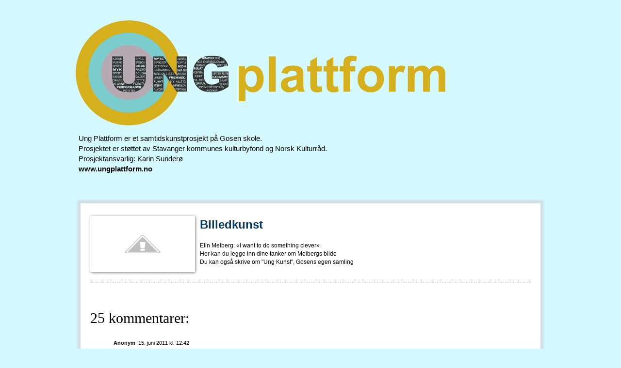

--- FILE ---
content_type: text/html; charset=UTF-8
request_url: https://ungplattform.blogspot.com/2011/05/bildekunst-elin-melberg-i-want-to-do.html
body_size: 14727
content:
<!DOCTYPE html>
<html class='v2' dir='ltr' lang='no'>
<head>
<link href='https://www.blogger.com/static/v1/widgets/335934321-css_bundle_v2.css' rel='stylesheet' type='text/css'/>
<meta content='width=1100' name='viewport'/>
<meta content='text/html; charset=UTF-8' http-equiv='Content-Type'/>
<meta content='blogger' name='generator'/>
<link href='https://ungplattform.blogspot.com/favicon.ico' rel='icon' type='image/x-icon'/>
<link href='http://ungplattform.blogspot.com/2011/05/bildekunst-elin-melberg-i-want-to-do.html' rel='canonical'/>
<link rel="alternate" type="application/atom+xml" title="Ung Plattform 2011 - Atom" href="https://ungplattform.blogspot.com/feeds/posts/default" />
<link rel="alternate" type="application/rss+xml" title="Ung Plattform 2011 - RSS" href="https://ungplattform.blogspot.com/feeds/posts/default?alt=rss" />
<link rel="service.post" type="application/atom+xml" title="Ung Plattform 2011 - Atom" href="https://www.blogger.com/feeds/8488287131647811121/posts/default" />

<link rel="alternate" type="application/atom+xml" title="Ung Plattform 2011 - Atom" href="https://ungplattform.blogspot.com/feeds/6795774505839401862/comments/default" />
<!--Can't find substitution for tag [blog.ieCssRetrofitLinks]-->
<link href='http://3.bp.blogspot.com/-YuU-GPE-A3M/Tfj8gCigO4I/AAAAAAAAAAY/FBtR0M3WM7g/s200/I%2Bwant%2Bto%2Bdo%2Bsomething%2Bclever.jpg' rel='image_src'/>
<meta content='http://ungplattform.blogspot.com/2011/05/bildekunst-elin-melberg-i-want-to-do.html' property='og:url'/>
<meta content='Ung Plattform 2011' property='og:title'/>
<meta content='Billedkunst Elin Melberg: «I want to do something clever» Her kan du legge inn dine tanker om Melbergs bilde Du kan også skrive om &quot;Ung Kuns...' property='og:description'/>
<meta content='//3.bp.blogspot.com/-YuU-GPE-A3M/Tfj8gCigO4I/AAAAAAAAAAY/FBtR0M3WM7g/w1200-h630-p-k-no-nu/I%2Bwant%2Bto%2Bdo%2Bsomething%2Bclever.jpg' property='og:image'/>
<title>Ung Plattform 2011</title>
<style id='page-skin-1' type='text/css'><!--
/*
-----------------------------------------------
Blogger Template Style
Name:     Watermark
Designer: Josh Peterson
URL:      www.noaesthetic.com
----------------------------------------------- */
#navbar-iframe {   display: none !important;}
/* Variable definitions
====================
<Variable name="keycolor" description="Main Color" type="color" default="#F8F8F8"/>
<Group description="Page Text" selector="body">
<Variable name="body.font" description="Font" type="font"
default="normal normal 14px Arial, Tahoma, Helvetica, FreeSans, sans-serif"/>
<Variable name="body.text.color" description="Text Color" type="color" default="#333333"/>
</Group>
<Group description="Backgrounds" selector=".main-inner">
<Variable name="body.background.color" description="Outer Background" type="color" default="#F8F8F8"/>
<Variable name="footer.background.color" description="Footer Background" type="color" default="transparent"/>
</Group>
<Group description="Links" selector=".main-inner">
<Variable name="link.color" description="Link Color" type="color" default="#cc3300"/>
<Variable name="link.visited.color" description="Visited Color" type="color" default="#993322"/>
<Variable name="link.hover.color" description="Hover Color" type="color" default="#ff3300"/>
</Group>
<Group description="Blog Title" selector=".header h1">
<Variable name="header.font" description="Title Font" type="font"
default="normal normal 60px Georgia, Utopia, 'Palatino Linotype', Palatino, serif"/>
<Variable name="header.text.color" description="Title Color" type="color" default="#ffffff" />
</Group>
<Group description="Blog Description" selector=".header .description">
<Variable name="description.text.color" description="Description Color" type="color"
default="#997755" />
</Group>
<Group description="Tabs Text" selector=".tabs-inner .widget li a">
<Variable name="tabs.font" description="Font" type="font"
default="normal normal 20px Georgia, Utopia, 'Palatino Linotype', Palatino, serif"/>
<Variable name="tabs.text.color" description="Text Color" type="color" default="#000000"/>
<Variable name="tabs.selected.text.color" description="Selected Color" type="color" default="#000000"/>
</Group>
<Group description="Tabs Background" selector=".tabs-outer .PageList">
<Variable name="tabs.background.color" description="Background Color" type="color" default="transparent"/>
<Variable name="tabs.separator.color" description="Separator Color" type="color" default="#d4faff"/>
</Group>
<Group description="Date Header" selector="h2.date-header">
<Variable name="date.font" description="Font" type="font"
default="normal normal 16px Arial, Tahoma, Helvetica, FreeSans, sans-serif"/>
<Variable name="date.text.color" description="Text Color" type="color" default="#997755"/>
</Group>
<Group description="Post" selector="h3.post-title, .comments h4">
<Variable name="post.title.font" description="Title Font" type="font"
default="normal normal 30px Georgia, Utopia, 'Palatino Linotype', Palatino, serif"/>
<Variable name="post.background.color" description="Background Color" type="color" default="#FFFFFF"/>
<Variable name="post.border.color" description="Border Color" type="color" default="#ccbb99" />
</Group>
<Group description="Post Footer" selector=".post-footer">
<Variable name="post.footer.text.color" description="Text Color" type="color" default="#997755"/>
</Group>
<Group description="Gadgets" selector="h2">
<Variable name="widget.title.font" description="Title Font" type="font"
default="normal normal 20px Georgia, Utopia, 'Palatino Linotype', Palatino, serif"/>
<Variable name="widget.title.text.color" description="Title Color" type="color" default="#000000"/>
<Variable name="widget.alternate.text.color" description="Alternate Color" type="color" default="#777777"/>
</Group>
<Group description="Footer" selector=".footer-inner">
<Variable name="footer.text.color" description="Text Color" type="color" default="#000000"/>
<Variable name="footer.widget.title.text.color" description="Gadget Title Color" type="color" default="#000000"/>
</Group>
<Group description="Footer Links" selector=".footer-inner">
<Variable name="footer.link.color" description="Link Color" type="color" default="#000000"/>
<Variable name="footer.link.visited.color" description="Visited Color" type="color" default="#000000"/>
<Variable name="footer.link.hover.color" description="Hover Color" type="color" default="#400c00"/>
</Group>
<Variable name="body.background" description="Body Background" type="background"
color="#d4faff" default="$(color) url(http://www.blogblog.com/1kt/watermark/body_background_birds.png) repeat scroll top left"/>
<Variable name="body.background.overlay" description="Overlay Background" type="background" color="#d4faff"
default="transparent url(http://www.blogblog.com/1kt/watermark/body_overlay_birds.png) no-repeat scroll top right"/>
<Variable name="body.background.overlay.height" description="Overlay Background Height" type="length" default="121px"/>
<Variable name="tabs.background.inner" description="Tabs Background Inner" type="url" default="none"/>
<Variable name="tabs.background.outer" description="Tabs Background Outer" type="url" default="none"/>
<Variable name="tabs.border.size" description="Tabs Border Size" type="length" default="0"/>
<Variable name="tabs.shadow.spread" description="Tabs Shadow Spread" type="length" default="0"/>
<Variable name="main.padding.top" description="Main Padding Top" type="length" default="30px"/>
<Variable name="main.cap.height" description="Main Cap Height" type="length" default="0"/>
<Variable name="main.cap.image" description="Main Cap Image" type="url" default="none"/>
<Variable name="main.cap.overlay" description="Main Cap Overlay" type="url" default="none"/>
<Variable name="main.background" description="Main Background" type="background"
default="transparent none no-repeat scroll top left"/>
<Variable name="post.background.url" description="Post Background URL" type="url"
default="url(http://www.blogblog.com/1kt/watermark/post_background_birds.png)"/>
<Variable name="post.border.size" description="Post Border Size" type="length" default="1px"/>
<Variable name="post.border.style" description="Post Border Style" type="string" default="dotted"/>
<Variable name="post.shadow.spread" description="Post Shadow Spread" type="length" default="0"/>
<Variable name="footer.background" description="Footer Background" type="background"
color="transparent" default="$(color) url(http://www.blogblog.com/1kt/watermark/body_background_navigator.png) repeat scroll top left"/>
<Variable name="startSide" description="Side where text starts in blog language" type="automatic" default="left"/>
<Variable name="endSide" description="Side where text ends in blog language" type="automatic" default="right"/>
*/
/* Use this with templates/1ktemplate-*.html */
/* Content
----------------------------------------------- */
body {
font: normal normal 12px Verdana, Geneva, sans-serif;
color: #000000;
background: #d4faff none no-repeat scroll center center;
}
html body .content-outer {
min-width: 0;
max-width: 100%;
width: 100%;
}
.content-outer {
font-size: 92%;
}
a:link {
text-decoration:none;
color: #000000;
}
a:visited {
text-decoration:none;
color: #000000;
}
a:hover {
text-decoration:underline;
color: #400c00;
}
.body-fauxcolumns .cap-top {
margin-top: 30px;
background: #d4faff none no-repeat scroll center center;
height: 400px;
}
.content-inner {
padding: 0;
}
/* Header
----------------------------------------------- */
.header-inner .Header .titlewrapper,
.header-inner .Header .descriptionwrapper {
padding-left: 20px;
padding-right: 20px;
}
.Header h1 {
font: normal normal 60px Georgia, Utopia, 'Palatino Linotype', Palatino, serif;
color: #ffffff;
text-shadow: 2px 2px rgba(0, 0, 0, .1);
}
.Header h1 a {
color: #ffffff;
}
.Header .description {
font-size: 140%;
color: #000000;
}
/* Tabs
----------------------------------------------- */
.tabs-inner .section {
margin: 0 20px;
}
.tabs-inner .PageList, .tabs-inner .LinkList, .tabs-inner .Labels {
margin-left: -11px;
margin-right: -11px;
background-color: transparent;
border-top: 3px solid #ffffff;
border-bottom: 3px solid #ffffff;
-moz-box-shadow: 0 0 10px rgba(0, 0, 0, .3);
-webkit-box-shadow: 0 0 10px rgba(0, 0, 0, .3);
-goog-ms-box-shadow: 0 0 10px rgba(0, 0, 0, .3);
box-shadow: 0 0 10px rgba(0, 0, 0, .3);
}
.tabs-inner .PageList .widget-content,
.tabs-inner .LinkList .widget-content,
.tabs-inner .Labels .widget-content {
margin: -3px -11px;
background: transparent url(//www.blogblog.com/1kt/watermark/tabs_background_right_bubblegum.png)  no-repeat scroll right;
}
.tabs-inner .widget ul {
padding: 2px 25px;
max-height: 34px;
background: transparent url(//www.blogblog.com/1kt/watermark/tabs_background_left_bubblegum.png) no-repeat scroll left;
}
.tabs-inner .widget li {
border: none;
}
.tabs-inner .widget li a {
display: inline-block;
padding: .25em 1em;
font: normal normal 20px Georgia, Utopia, 'Palatino Linotype', Palatino, serif;
color: #cc0033;
border-right: 1px solid transparent;
}
.tabs-inner .widget li:first-child a {
border-left: 1px solid transparent;
}
.tabs-inner .widget li.selected a, .tabs-inner .widget li a:hover {
color: #000000;
}
/* Headings
----------------------------------------------- */
h2 {
font: normal normal 20px Georgia, Utopia, 'Palatino Linotype', Palatino, serif;
color: #000000;
margin: 0 0 .5em;
}
h2.date-header {
font: normal normal 16px Georgia, Utopia, 'Palatino Linotype', Palatino, serif;
color: #000000;
}
/* Main
----------------------------------------------- */
.main-inner .column-center-inner,
.main-inner .column-left-inner,
.main-inner .column-right-inner {
padding: 0 5px;
}
.main-outer {
margin-top: 0;
background: transparent none no-repeat scroll top left;
}
.main-inner {
padding-top: 30px;
}
.main-cap-top {
position: relative;
}
.main-cap-top .cap-right {
position: absolute;
height: 0;
width: 100%;
bottom: 0;
background: transparent none repeat-x scroll bottom center;
}
.main-cap-top .cap-left {
position: absolute;
height: 245px;
width: 280px;
right: 0;
bottom: 0;
background: transparent none no-repeat scroll bottom left;
}
/* Posts
----------------------------------------------- */
.post-outer {
padding: 15px 20px;
margin: 0 0 25px;
background: #FFFFFF none repeat scroll top left;
_background-image: none;
border: solid 6px #d0e0e3;
-moz-box-shadow: 0 0 5px rgba(0, 0, 0, .1);
-webkit-box-shadow: 0 0 5px rgba(0, 0, 0, .1);
-goog-ms-box-shadow: 0 0 5px rgba(0, 0, 0, .1);
box-shadow: 0 0 5px rgba(0, 0, 0, .1);
}
h3.post-title {
font: normal normal 30px Georgia, Utopia, 'Palatino Linotype', Palatino, serif;
margin: 0;
}
.comments h4 {
font: normal normal 30px Georgia, Utopia, 'Palatino Linotype', Palatino, serif;
margin: 1em 0 0;
}
.post-body {
font-size: 105%;
line-height: 1.5;
position: relative;
}
.post-header {
margin: 0 0 1em;
color: #660033;
}
.post-footer {
margin: 10px 0 0;
padding: 10px 0 0;
color: #660033;
border-top: dashed 1px #000000;
}
#blog-pager {
font-size: 140%
}
#comments .comment-author {
padding-top: 1.5em;
border-top: dashed 1px #000000;
background-position: 0 1.5em;
}
#comments .comment-author:first-child {
padding-top: 0;
border-top: none;
}
.avatar-image-container {
margin: .2em 0 0;
}
/* Widgets
----------------------------------------------- */
.widget ul, .widget #ArchiveList ul.flat {
padding: 0;
list-style: none;
}
.widget ul li, .widget #ArchiveList ul.flat li {
padding: .35em 0;
text-indent: 0;
border-top: dashed 1px #000000;
}
.widget ul li:first-child, .widget #ArchiveList ul.flat li:first-child {
border-top: none;
}
.widget .post-body ul {
list-style: disc;
}
.widget .post-body ul li {
border: none;
}
.widget .zippy {
color: #000000;
}
.post-body img, .post-body .tr-caption-container, .Profile img, .Image img,
.BlogList .item-thumbnail img {
padding: 5px;
background: #fff;
-moz-box-shadow: 1px 1px 5px rgba(0, 0, 0, .5);
-webkit-box-shadow: 1px 1px 5px rgba(0, 0, 0, .5);
-goog-ms-box-shadow: 1px 1px 5px rgba(0, 0, 0, .5);
box-shadow: 1px 1px 5px rgba(0, 0, 0, .5);
}
.post-body img, .post-body .tr-caption-container {
padding: 8px;
}
.post-body .tr-caption-container {
color: #333333;
}
.post-body .tr-caption-container img {
padding: 0;
background: transparent;
border: none;
-moz-box-shadow: 0 0 0 rgba(0, 0, 0, .1);
-webkit-box-shadow: 0 0 0 rgba(0, 0, 0, .1);
-goog-ms-box-shadow: 0 0 0 rgba(0, 0, 0, .1);
box-shadow: 0 0 0 rgba(0, 0, 0, .1);
}
/* Footer
----------------------------------------------- */
.footer-outer {
color:#bba578;
background: transparent url(//www.blogblog.com/1kt/watermark/body_background_birds.png) repeat scroll top left;
}
.footer-outer a {
color: #000000;
}
.footer-outer a:visited {
color: #bba578;
}
.footer-outer a:hover {
color: #660033;
}
.footer-outer .widget h2 {
color: #660033;
}
/* Mobile
----------------------------------------------- */
.mobile .mobile-date-outer {
border-bottom: none;
background: #FFFFFF none repeat scroll top left;
_background-image: none;
margin-bottom: 10px;
}
.mobile .body-fauxcolumns .cap-top {
margin: 0;
}
.mobile-link-button {
background-color: #000000;
}
.mobile-link-button a:link, .mobile-link-button a:visited {
color: #FFFFFF;
}

--></style>
<style id='template-skin-1' type='text/css'><!--
body {
min-width: 1000px;
}
.content-outer, .content-fauxcolumn-outer, .region-inner {
min-width: 1000px;
max-width: 1000px;
_width: 1000px;
}
.main-inner .columns {
padding-left: 0px;
padding-right: 0px;
}
.main-inner .fauxcolumn-center-outer {
left: 0px;
right: 0px;
/* IE6 does not respect left and right together */
_width: expression(this.parentNode.offsetWidth -
parseInt("0px") -
parseInt("0px") + 'px');
}
.main-inner .fauxcolumn-left-outer {
width: 0px;
}
.main-inner .fauxcolumn-right-outer {
width: 0px;
}
.main-inner .column-left-outer {
width: 0px;
right: 100%;
margin-left: -0px;
}
.main-inner .column-right-outer {
width: 0px;
margin-right: -0px;
}
#layout {
min-width: 0;
}
#layout .content-outer {
min-width: 0;
width: 800px;
}
#layout .region-inner {
min-width: 0;
width: auto;
}
body#layout div.add_widget {
padding: 8px;
}
body#layout div.add_widget a {
margin-left: 32px;
}
--></style>
<link href='https://www.blogger.com/dyn-css/authorization.css?targetBlogID=8488287131647811121&amp;zx=c7935eda-c5f9-4c96-87c9-2ac962bd7a70' media='none' onload='if(media!=&#39;all&#39;)media=&#39;all&#39;' rel='stylesheet'/><noscript><link href='https://www.blogger.com/dyn-css/authorization.css?targetBlogID=8488287131647811121&amp;zx=c7935eda-c5f9-4c96-87c9-2ac962bd7a70' rel='stylesheet'/></noscript>
<meta name='google-adsense-platform-account' content='ca-host-pub-1556223355139109'/>
<meta name='google-adsense-platform-domain' content='blogspot.com'/>

</head>
<body class='loading'>
<div class='navbar section' id='navbar' name='Navbar'><div class='widget Navbar' data-version='1' id='Navbar1'><script type="text/javascript">
    function setAttributeOnload(object, attribute, val) {
      if(window.addEventListener) {
        window.addEventListener('load',
          function(){ object[attribute] = val; }, false);
      } else {
        window.attachEvent('onload', function(){ object[attribute] = val; });
      }
    }
  </script>
<div id="navbar-iframe-container"></div>
<script type="text/javascript" src="https://apis.google.com/js/platform.js"></script>
<script type="text/javascript">
      gapi.load("gapi.iframes:gapi.iframes.style.bubble", function() {
        if (gapi.iframes && gapi.iframes.getContext) {
          gapi.iframes.getContext().openChild({
              url: 'https://www.blogger.com/navbar/8488287131647811121?po\x3d6795774505839401862\x26origin\x3dhttps://ungplattform.blogspot.com',
              where: document.getElementById("navbar-iframe-container"),
              id: "navbar-iframe"
          });
        }
      });
    </script><script type="text/javascript">
(function() {
var script = document.createElement('script');
script.type = 'text/javascript';
script.src = '//pagead2.googlesyndication.com/pagead/js/google_top_exp.js';
var head = document.getElementsByTagName('head')[0];
if (head) {
head.appendChild(script);
}})();
</script>
</div></div>
<div class='body-fauxcolumns'>
<div class='fauxcolumn-outer body-fauxcolumn-outer'>
<div class='cap-top'>
<div class='cap-left'></div>
<div class='cap-right'></div>
</div>
<div class='fauxborder-left'>
<div class='fauxborder-right'></div>
<div class='fauxcolumn-inner'>
</div>
</div>
<div class='cap-bottom'>
<div class='cap-left'></div>
<div class='cap-right'></div>
</div>
</div>
</div>
<div class='content'>
<div class='content-fauxcolumns'>
<div class='fauxcolumn-outer content-fauxcolumn-outer'>
<div class='cap-top'>
<div class='cap-left'></div>
<div class='cap-right'></div>
</div>
<div class='fauxborder-left'>
<div class='fauxborder-right'></div>
<div class='fauxcolumn-inner'>
</div>
</div>
<div class='cap-bottom'>
<div class='cap-left'></div>
<div class='cap-right'></div>
</div>
</div>
</div>
<div class='content-outer'>
<div class='content-cap-top cap-top'>
<div class='cap-left'></div>
<div class='cap-right'></div>
</div>
<div class='fauxborder-left content-fauxborder-left'>
<div class='fauxborder-right content-fauxborder-right'></div>
<div class='content-inner'>
<header>
<div class='header-outer'>
<div class='header-cap-top cap-top'>
<div class='cap-left'></div>
<div class='cap-right'></div>
</div>
<div class='fauxborder-left header-fauxborder-left'>
<div class='fauxborder-right header-fauxborder-right'></div>
<div class='region-inner header-inner'>
<div class='header section' id='header' name='Overskrift'><div class='widget Header' data-version='1' id='Header1'>
<div id='header-inner'>
<a href='https://ungplattform.blogspot.com/' style='display: block'>
<img alt='Ung Plattform 2011' height='237px; ' id='Header1_headerimg' src='https://blogger.googleusercontent.com/img/b/R29vZ2xl/AVvXsEic699mNlL97fKesyFVQ8jrIkNw6MnxxrhY6Z7wurbOFAtZO3Ejx5EG7Bmm1tr7rrKQnGWaMg_64qtJmu2S0itJbENo3w9IXopzEhkNtY2qzYNoJd_OkaasyiF2e0OW11IB31GOqxHyWfE/s1600/Ung+Plattform+logo2.png' style='display: block' width='800px; '/>
</a>
<div class='descriptionwrapper'>
<p class='description'><span>Ung Plattform er et samtidskunstprosjekt på Gosen skole.<br>
Prosjektet er støttet av Stavanger kommunes kulturbyfond og Norsk Kulturråd.<br>
Prosjektansvarlig: Karin Sunderø<br>
<b>www.ungplattform.no</b></span></p>
</div>
</div>
</div></div>
</div>
</div>
<div class='header-cap-bottom cap-bottom'>
<div class='cap-left'></div>
<div class='cap-right'></div>
</div>
</div>
</header>
<div class='tabs-outer'>
<div class='tabs-cap-top cap-top'>
<div class='cap-left'></div>
<div class='cap-right'></div>
</div>
<div class='fauxborder-left tabs-fauxborder-left'>
<div class='fauxborder-right tabs-fauxborder-right'></div>
<div class='region-inner tabs-inner'>
<div class='tabs no-items section' id='crosscol' name='Krysskolonne'></div>
<div class='tabs no-items section' id='crosscol-overflow' name='Cross-Column 2'></div>
</div>
</div>
<div class='tabs-cap-bottom cap-bottom'>
<div class='cap-left'></div>
<div class='cap-right'></div>
</div>
</div>
<div class='main-outer'>
<div class='main-cap-top cap-top'>
<div class='cap-left'></div>
<div class='cap-right'></div>
</div>
<div class='fauxborder-left main-fauxborder-left'>
<div class='fauxborder-right main-fauxborder-right'></div>
<div class='region-inner main-inner'>
<div class='columns fauxcolumns'>
<div class='fauxcolumn-outer fauxcolumn-center-outer'>
<div class='cap-top'>
<div class='cap-left'></div>
<div class='cap-right'></div>
</div>
<div class='fauxborder-left'>
<div class='fauxborder-right'></div>
<div class='fauxcolumn-inner'>
</div>
</div>
<div class='cap-bottom'>
<div class='cap-left'></div>
<div class='cap-right'></div>
</div>
</div>
<div class='fauxcolumn-outer fauxcolumn-left-outer'>
<div class='cap-top'>
<div class='cap-left'></div>
<div class='cap-right'></div>
</div>
<div class='fauxborder-left'>
<div class='fauxborder-right'></div>
<div class='fauxcolumn-inner'>
</div>
</div>
<div class='cap-bottom'>
<div class='cap-left'></div>
<div class='cap-right'></div>
</div>
</div>
<div class='fauxcolumn-outer fauxcolumn-right-outer'>
<div class='cap-top'>
<div class='cap-left'></div>
<div class='cap-right'></div>
</div>
<div class='fauxborder-left'>
<div class='fauxborder-right'></div>
<div class='fauxcolumn-inner'>
</div>
</div>
<div class='cap-bottom'>
<div class='cap-left'></div>
<div class='cap-right'></div>
</div>
</div>
<!-- corrects IE6 width calculation -->
<div class='columns-inner'>
<div class='column-center-outer'>
<div class='column-center-inner'>
<div class='main section' id='main' name='Hoveddel'><div class='widget Blog' data-version='1' id='Blog1'>
<div class='blog-posts hfeed'>

          <div class="date-outer">
        

          <div class="date-posts">
        
<div class='post-outer'>
<div class='post hentry'>
<a name='6795774505839401862'></a>
<div class='post-header'>
<div class='post-header-line-1'></div>
</div>
<div class='post-body entry-content' id='post-body-6795774505839401862'>
<a href="//3.bp.blogspot.com/-YuU-GPE-A3M/Tfj8gCigO4I/AAAAAAAAAAY/FBtR0M3WM7g/s1600/I%2Bwant%2Bto%2Bdo%2Bsomething%2Bclever.jpg" onblur="try {parent.deselectBloggerImageGracefully();} catch(e) {}"><img alt="" border="0" id="BLOGGER_PHOTO_ID_5618518162512296834" src="//3.bp.blogspot.com/-YuU-GPE-A3M/Tfj8gCigO4I/AAAAAAAAAAY/FBtR0M3WM7g/s200/I%2Bwant%2Bto%2Bdo%2Bsomething%2Bclever.jpg" style="float:left; margin:0 10px 10px 0;cursor:pointer; cursor:hand;width: 200px; height: 100px;"></a><strong><span class="Apple-style-span"   style="font-size:x-large;color:#073763;">Billedkunst</span><br /></strong><br />Elin Melberg: &#171;I want to do something clever&#187;<br />Her kan du legge inn dine tanker om Melbergs bilde<br />Du kan også skrive om "Ung Kunst", Gosens egen samling
<div style='clear: both;'></div>
</div>
<div class='post-footer'>
<div class='post-footer-line post-footer-line-1'><span class='post-comment-link'>
</span>
<span class='post-icons'>
</span>
</div>
<div class='post-footer-line post-footer-line-2'></div>
<div class='post-footer-line post-footer-line-3'></div>
</div>
</div>
<div class='comments' id='comments'>
<a name='comments'></a>
<h4>25 kommentarer:</h4>
<div class='comments-content'>
<script async='async' src='' type='text/javascript'></script>
<script type='text/javascript'>
    (function() {
      var items = null;
      var msgs = null;
      var config = {};

// <![CDATA[
      var cursor = null;
      if (items && items.length > 0) {
        cursor = parseInt(items[items.length - 1].timestamp) + 1;
      }

      var bodyFromEntry = function(entry) {
        var text = (entry &&
                    ((entry.content && entry.content.$t) ||
                     (entry.summary && entry.summary.$t))) ||
            '';
        if (entry && entry.gd$extendedProperty) {
          for (var k in entry.gd$extendedProperty) {
            if (entry.gd$extendedProperty[k].name == 'blogger.contentRemoved') {
              return '<span class="deleted-comment">' + text + '</span>';
            }
          }
        }
        return text;
      }

      var parse = function(data) {
        cursor = null;
        var comments = [];
        if (data && data.feed && data.feed.entry) {
          for (var i = 0, entry; entry = data.feed.entry[i]; i++) {
            var comment = {};
            // comment ID, parsed out of the original id format
            var id = /blog-(\d+).post-(\d+)/.exec(entry.id.$t);
            comment.id = id ? id[2] : null;
            comment.body = bodyFromEntry(entry);
            comment.timestamp = Date.parse(entry.published.$t) + '';
            if (entry.author && entry.author.constructor === Array) {
              var auth = entry.author[0];
              if (auth) {
                comment.author = {
                  name: (auth.name ? auth.name.$t : undefined),
                  profileUrl: (auth.uri ? auth.uri.$t : undefined),
                  avatarUrl: (auth.gd$image ? auth.gd$image.src : undefined)
                };
              }
            }
            if (entry.link) {
              if (entry.link[2]) {
                comment.link = comment.permalink = entry.link[2].href;
              }
              if (entry.link[3]) {
                var pid = /.*comments\/default\/(\d+)\?.*/.exec(entry.link[3].href);
                if (pid && pid[1]) {
                  comment.parentId = pid[1];
                }
              }
            }
            comment.deleteclass = 'item-control blog-admin';
            if (entry.gd$extendedProperty) {
              for (var k in entry.gd$extendedProperty) {
                if (entry.gd$extendedProperty[k].name == 'blogger.itemClass') {
                  comment.deleteclass += ' ' + entry.gd$extendedProperty[k].value;
                } else if (entry.gd$extendedProperty[k].name == 'blogger.displayTime') {
                  comment.displayTime = entry.gd$extendedProperty[k].value;
                }
              }
            }
            comments.push(comment);
          }
        }
        return comments;
      };

      var paginator = function(callback) {
        if (hasMore()) {
          var url = config.feed + '?alt=json&v=2&orderby=published&reverse=false&max-results=50';
          if (cursor) {
            url += '&published-min=' + new Date(cursor).toISOString();
          }
          window.bloggercomments = function(data) {
            var parsed = parse(data);
            cursor = parsed.length < 50 ? null
                : parseInt(parsed[parsed.length - 1].timestamp) + 1
            callback(parsed);
            window.bloggercomments = null;
          }
          url += '&callback=bloggercomments';
          var script = document.createElement('script');
          script.type = 'text/javascript';
          script.src = url;
          document.getElementsByTagName('head')[0].appendChild(script);
        }
      };
      var hasMore = function() {
        return !!cursor;
      };
      var getMeta = function(key, comment) {
        if ('iswriter' == key) {
          var matches = !!comment.author
              && comment.author.name == config.authorName
              && comment.author.profileUrl == config.authorUrl;
          return matches ? 'true' : '';
        } else if ('deletelink' == key) {
          return config.baseUri + '/comment/delete/'
               + config.blogId + '/' + comment.id;
        } else if ('deleteclass' == key) {
          return comment.deleteclass;
        }
        return '';
      };

      var replybox = null;
      var replyUrlParts = null;
      var replyParent = undefined;

      var onReply = function(commentId, domId) {
        if (replybox == null) {
          // lazily cache replybox, and adjust to suit this style:
          replybox = document.getElementById('comment-editor');
          if (replybox != null) {
            replybox.height = '250px';
            replybox.style.display = 'block';
            replyUrlParts = replybox.src.split('#');
          }
        }
        if (replybox && (commentId !== replyParent)) {
          replybox.src = '';
          document.getElementById(domId).insertBefore(replybox, null);
          replybox.src = replyUrlParts[0]
              + (commentId ? '&parentID=' + commentId : '')
              + '#' + replyUrlParts[1];
          replyParent = commentId;
        }
      };

      var hash = (window.location.hash || '#').substring(1);
      var startThread, targetComment;
      if (/^comment-form_/.test(hash)) {
        startThread = hash.substring('comment-form_'.length);
      } else if (/^c[0-9]+$/.test(hash)) {
        targetComment = hash.substring(1);
      }

      // Configure commenting API:
      var configJso = {
        'maxDepth': config.maxThreadDepth
      };
      var provider = {
        'id': config.postId,
        'data': items,
        'loadNext': paginator,
        'hasMore': hasMore,
        'getMeta': getMeta,
        'onReply': onReply,
        'rendered': true,
        'initComment': targetComment,
        'initReplyThread': startThread,
        'config': configJso,
        'messages': msgs
      };

      var render = function() {
        if (window.goog && window.goog.comments) {
          var holder = document.getElementById('comment-holder');
          window.goog.comments.render(holder, provider);
        }
      };

      // render now, or queue to render when library loads:
      if (window.goog && window.goog.comments) {
        render();
      } else {
        window.goog = window.goog || {};
        window.goog.comments = window.goog.comments || {};
        window.goog.comments.loadQueue = window.goog.comments.loadQueue || [];
        window.goog.comments.loadQueue.push(render);
      }
    })();
// ]]>
  </script>
<div id='comment-holder'>
<div class="comment-thread toplevel-thread"><ol id="top-ra"><li class="comment" id="c7330720510411834169"><div class="avatar-image-container"><img src="" alt=""/></div><div class="comment-block"><div class="comment-header"><cite class="user">Anonym</cite><span class="icon user "></span><span class="datetime secondary-text"><a rel="nofollow" href="https://ungplattform.blogspot.com/2011/05/bildekunst-elin-melberg-i-want-to-do.html?showComment=1308134571816#c7330720510411834169">15. juni 2011 kl. 12:42</a></span></div><p class="comment-content">Inntrykket vi fikk av &quot;I want to do something clever&quot; var at teksten var fargerik og hadde sitt eget preg på veggen. Vi analyserte bilde og fant ut at det kan gi inspirasjon til elevene på Gosen ungdomsskole slik at de kan få fram kreative og smarte ideer. <br><br>Mvh Karla, Karen, Maren og Marthe</p><span class="comment-actions secondary-text"><a class="comment-reply" target="_self" data-comment-id="7330720510411834169">Svar</a><span class="item-control blog-admin blog-admin pid-150454820"><a target="_self" href="https://www.blogger.com/comment/delete/8488287131647811121/7330720510411834169">Slett</a></span></span></div><div class="comment-replies"><div id="c7330720510411834169-rt" class="comment-thread inline-thread hidden"><span class="thread-toggle thread-expanded"><span class="thread-arrow"></span><span class="thread-count"><a target="_self">Svar</a></span></span><ol id="c7330720510411834169-ra" class="thread-chrome thread-expanded"><div></div><div id="c7330720510411834169-continue" class="continue"><a class="comment-reply" target="_self" data-comment-id="7330720510411834169">Svar</a></div></ol></div></div><div class="comment-replybox-single" id="c7330720510411834169-ce"></div></li><li class="comment" id="c6196474939664651583"><div class="avatar-image-container"><img src="" alt=""/></div><div class="comment-block"><div class="comment-header"><cite class="user">Anonym</cite><span class="icon user "></span><span class="datetime secondary-text"><a rel="nofollow" href="https://ungplattform.blogspot.com/2011/05/bildekunst-elin-melberg-i-want-to-do.html?showComment=1308134724283#c6196474939664651583">15. juni 2011 kl. 12:45</a></span></div><p class="comment-content">Tro det eller ei! Denne var ganske kul. Det var spesielt perlene som falt i smak hos oss elever. Unikheten var virkelig på topp! Vi kunne se kunsten fra forskjellige vinkler, og fikk derfor forskjellige inntrykk av dette flotte kunstverket.  <br><br>Mvh Tonje, Frida, Monika og Martine</p><span class="comment-actions secondary-text"><a class="comment-reply" target="_self" data-comment-id="6196474939664651583">Svar</a><span class="item-control blog-admin blog-admin pid-150454820"><a target="_self" href="https://www.blogger.com/comment/delete/8488287131647811121/6196474939664651583">Slett</a></span></span></div><div class="comment-replies"><div id="c6196474939664651583-rt" class="comment-thread inline-thread hidden"><span class="thread-toggle thread-expanded"><span class="thread-arrow"></span><span class="thread-count"><a target="_self">Svar</a></span></span><ol id="c6196474939664651583-ra" class="thread-chrome thread-expanded"><div></div><div id="c6196474939664651583-continue" class="continue"><a class="comment-reply" target="_self" data-comment-id="6196474939664651583">Svar</a></div></ol></div></div><div class="comment-replybox-single" id="c6196474939664651583-ce"></div></li><li class="comment" id="c8183611515843167988"><div class="avatar-image-container"><img src="" alt=""/></div><div class="comment-block"><div class="comment-header"><cite class="user">Anonym</cite><span class="icon user "></span><span class="datetime secondary-text"><a rel="nofollow" href="https://ungplattform.blogspot.com/2011/05/bildekunst-elin-melberg-i-want-to-do.html?showComment=1308134967735#c8183611515843167988">15. juni 2011 kl. 12:49</a></span></div><p class="comment-content">Våre tanker om billedkunst er at det var veldig spennende, men litt unødvendig for vi er ikke helt utviklet og er ikke så begeistret for kunst. Bildet &quot;I want to do something clever&quot; var litt stilig fordi det besto av forskjellige fargerike materialler og dette fanget lett oppmerksomheten vår. Noe som var kjekt var at det var mange forskjellige måter å framstille kunsten på.</p><span class="comment-actions secondary-text"><a class="comment-reply" target="_self" data-comment-id="8183611515843167988">Svar</a><span class="item-control blog-admin blog-admin pid-150454820"><a target="_self" href="https://www.blogger.com/comment/delete/8488287131647811121/8183611515843167988">Slett</a></span></span></div><div class="comment-replies"><div id="c8183611515843167988-rt" class="comment-thread inline-thread hidden"><span class="thread-toggle thread-expanded"><span class="thread-arrow"></span><span class="thread-count"><a target="_self">Svar</a></span></span><ol id="c8183611515843167988-ra" class="thread-chrome thread-expanded"><div></div><div id="c8183611515843167988-continue" class="continue"><a class="comment-reply" target="_self" data-comment-id="8183611515843167988">Svar</a></div></ol></div></div><div class="comment-replybox-single" id="c8183611515843167988-ce"></div></li><li class="comment" id="c860467006590551547"><div class="avatar-image-container"><img src="" alt=""/></div><div class="comment-block"><div class="comment-header"><cite class="user">Anonym</cite><span class="icon user "></span><span class="datetime secondary-text"><a rel="nofollow" href="https://ungplattform.blogspot.com/2011/05/bildekunst-elin-melberg-i-want-to-do.html?showComment=1308134990661#c860467006590551547">15. juni 2011 kl. 12:49</a></span></div><p class="comment-content">Billedkunsten var utrolig spennende, men samtidig veldig rart. Det negative med billedkunsten er at</p><span class="comment-actions secondary-text"><a class="comment-reply" target="_self" data-comment-id="860467006590551547">Svar</a><span class="item-control blog-admin blog-admin pid-150454820"><a target="_self" href="https://www.blogger.com/comment/delete/8488287131647811121/860467006590551547">Slett</a></span></span></div><div class="comment-replies"><div id="c860467006590551547-rt" class="comment-thread inline-thread hidden"><span class="thread-toggle thread-expanded"><span class="thread-arrow"></span><span class="thread-count"><a target="_self">Svar</a></span></span><ol id="c860467006590551547-ra" class="thread-chrome thread-expanded"><div></div><div id="c860467006590551547-continue" class="continue"><a class="comment-reply" target="_self" data-comment-id="860467006590551547">Svar</a></div></ol></div></div><div class="comment-replybox-single" id="c860467006590551547-ce"></div></li><li class="comment" id="c6739716333201389960"><div class="avatar-image-container"><img src="" alt=""/></div><div class="comment-block"><div class="comment-header"><cite class="user">Anonym</cite><span class="icon user "></span><span class="datetime secondary-text"><a rel="nofollow" href="https://ungplattform.blogspot.com/2011/05/bildekunst-elin-melberg-i-want-to-do.html?showComment=1308135268737#c6739716333201389960">15. juni 2011 kl. 12:54</a></span></div><p class="comment-content">Vi synes at &quot;I want to do something Clever&quot; er virkelig clever ;}</p><span class="comment-actions secondary-text"><a class="comment-reply" target="_self" data-comment-id="6739716333201389960">Svar</a><span class="item-control blog-admin blog-admin pid-150454820"><a target="_self" href="https://www.blogger.com/comment/delete/8488287131647811121/6739716333201389960">Slett</a></span></span></div><div class="comment-replies"><div id="c6739716333201389960-rt" class="comment-thread inline-thread hidden"><span class="thread-toggle thread-expanded"><span class="thread-arrow"></span><span class="thread-count"><a target="_self">Svar</a></span></span><ol id="c6739716333201389960-ra" class="thread-chrome thread-expanded"><div></div><div id="c6739716333201389960-continue" class="continue"><a class="comment-reply" target="_self" data-comment-id="6739716333201389960">Svar</a></div></ol></div></div><div class="comment-replybox-single" id="c6739716333201389960-ce"></div></li><li class="comment" id="c3985650458000440070"><div class="avatar-image-container"><img src="" alt=""/></div><div class="comment-block"><div class="comment-header"><cite class="user">Anonym</cite><span class="icon user "></span><span class="datetime secondary-text"><a rel="nofollow" href="https://ungplattform.blogspot.com/2011/05/bildekunst-elin-melberg-i-want-to-do.html?showComment=1308135288302#c3985650458000440070">15. juni 2011 kl. 12:54</a></span></div><p class="comment-content">Dette er samtidskunst som passer godt inn på en skole. Den trekker lett oppmerksomheten vår, og det var stilig at bokstavene var laget av perler! Kreativt :)<br><br>Christiane, Håvard og Ragnhild i 10C</p><span class="comment-actions secondary-text"><a class="comment-reply" target="_self" data-comment-id="3985650458000440070">Svar</a><span class="item-control blog-admin blog-admin pid-150454820"><a target="_self" href="https://www.blogger.com/comment/delete/8488287131647811121/3985650458000440070">Slett</a></span></span></div><div class="comment-replies"><div id="c3985650458000440070-rt" class="comment-thread inline-thread hidden"><span class="thread-toggle thread-expanded"><span class="thread-arrow"></span><span class="thread-count"><a target="_self">Svar</a></span></span><ol id="c3985650458000440070-ra" class="thread-chrome thread-expanded"><div></div><div id="c3985650458000440070-continue" class="continue"><a class="comment-reply" target="_self" data-comment-id="3985650458000440070">Svar</a></div></ol></div></div><div class="comment-replybox-single" id="c3985650458000440070-ce"></div></li><li class="comment" id="c2652392869071834479"><div class="avatar-image-container"><img src="" alt=""/></div><div class="comment-block"><div class="comment-header"><cite class="user">Anonym</cite><span class="icon user "></span><span class="datetime secondary-text"><a rel="nofollow" href="https://ungplattform.blogspot.com/2011/05/bildekunst-elin-melberg-i-want-to-do.html?showComment=1308135704094#c2652392869071834479">15. juni 2011 kl. 13:01</a></span></div><p class="comment-content">&quot;I want to do something clever&quot; passet fint inn på skolen, det sier litt om hva vi vil gjøre... Fra siden så det ut som inni et perleskrin, og det minnet også litt om snop! :)</p><span class="comment-actions secondary-text"><a class="comment-reply" target="_self" data-comment-id="2652392869071834479">Svar</a><span class="item-control blog-admin blog-admin pid-150454820"><a target="_self" href="https://www.blogger.com/comment/delete/8488287131647811121/2652392869071834479">Slett</a></span></span></div><div class="comment-replies"><div id="c2652392869071834479-rt" class="comment-thread inline-thread hidden"><span class="thread-toggle thread-expanded"><span class="thread-arrow"></span><span class="thread-count"><a target="_self">Svar</a></span></span><ol id="c2652392869071834479-ra" class="thread-chrome thread-expanded"><div></div><div id="c2652392869071834479-continue" class="continue"><a class="comment-reply" target="_self" data-comment-id="2652392869071834479">Svar</a></div></ol></div></div><div class="comment-replybox-single" id="c2652392869071834479-ce"></div></li><li class="comment" id="c6040110789688583516"><div class="avatar-image-container"><img src="" alt=""/></div><div class="comment-block"><div class="comment-header"><cite class="user">Anonym</cite><span class="icon user "></span><span class="datetime secondary-text"><a rel="nofollow" href="https://ungplattform.blogspot.com/2011/05/bildekunst-elin-melberg-i-want-to-do.html?showComment=1308135788929#c6040110789688583516">15. juni 2011 kl. 13:03</a></span></div><p class="comment-content">&#39;&#39; i want to do something clever &#39;&#39; er noe som falt i smak hos alle. Det er veldig fin kunst, med perler og speilbiter. Vi syns denne typen kunst er veldig fin.</p><span class="comment-actions secondary-text"><a class="comment-reply" target="_self" data-comment-id="6040110789688583516">Svar</a><span class="item-control blog-admin blog-admin pid-150454820"><a target="_self" href="https://www.blogger.com/comment/delete/8488287131647811121/6040110789688583516">Slett</a></span></span></div><div class="comment-replies"><div id="c6040110789688583516-rt" class="comment-thread inline-thread hidden"><span class="thread-toggle thread-expanded"><span class="thread-arrow"></span><span class="thread-count"><a target="_self">Svar</a></span></span><ol id="c6040110789688583516-ra" class="thread-chrome thread-expanded"><div></div><div id="c6040110789688583516-continue" class="continue"><a class="comment-reply" target="_self" data-comment-id="6040110789688583516">Svar</a></div></ol></div></div><div class="comment-replybox-single" id="c6040110789688583516-ce"></div></li><li class="comment" id="c6760358094000322450"><div class="avatar-image-container"><img src="" alt=""/></div><div class="comment-block"><div class="comment-header"><cite class="user">Anonym</cite><span class="icon user "></span><span class="datetime secondary-text"><a rel="nofollow" href="https://ungplattform.blogspot.com/2011/05/bildekunst-elin-melberg-i-want-to-do.html?showComment=1308136105699#c6760358094000322450">15. juni 2011 kl. 13:08</a></span></div><p class="comment-content">Denne kunsten er den typen vi ikke helt klarer å forstå! Kasøren?!?!?!??!?!?!?<br>Vi må tolke helt selv? Å vi vet jo ikke om den tolkningen vi har er den samme som kunstneren hadde da han/hun lagde kunstverket! Kasøren?!<br>I want to do something clever!?!?! Kasøren?!?!<br>Vil du gjør ein matteoppgave liksom!!! hæ? neij, det er sikkert ikke det kunstneren mener. Hva har kunst med matte å gjøre?!?!? hæ ? Ka du sei?<br>- DE KJEKKE KARENE!</p><span class="comment-actions secondary-text"><a class="comment-reply" target="_self" data-comment-id="6760358094000322450">Svar</a><span class="item-control blog-admin blog-admin pid-150454820"><a target="_self" href="https://www.blogger.com/comment/delete/8488287131647811121/6760358094000322450">Slett</a></span></span></div><div class="comment-replies"><div id="c6760358094000322450-rt" class="comment-thread inline-thread hidden"><span class="thread-toggle thread-expanded"><span class="thread-arrow"></span><span class="thread-count"><a target="_self">Svar</a></span></span><ol id="c6760358094000322450-ra" class="thread-chrome thread-expanded"><div></div><div id="c6760358094000322450-continue" class="continue"><a class="comment-reply" target="_self" data-comment-id="6760358094000322450">Svar</a></div></ol></div></div><div class="comment-replybox-single" id="c6760358094000322450-ce"></div></li><li class="comment" id="c6959079131018113143"><div class="avatar-image-container"><img src="" alt=""/></div><div class="comment-block"><div class="comment-header"><cite class="user">Anonym</cite><span class="icon user "></span><span class="datetime secondary-text"><a rel="nofollow" href="https://ungplattform.blogspot.com/2011/05/bildekunst-elin-melberg-i-want-to-do.html?showComment=1308218900098#c6959079131018113143">16. juni 2011 kl. 12:08</a></span></div><p class="comment-content">det var veldig kult lagt, men me forsto ikkje meiningå ?? :D</p><span class="comment-actions secondary-text"><a class="comment-reply" target="_self" data-comment-id="6959079131018113143">Svar</a><span class="item-control blog-admin blog-admin pid-150454820"><a target="_self" href="https://www.blogger.com/comment/delete/8488287131647811121/6959079131018113143">Slett</a></span></span></div><div class="comment-replies"><div id="c6959079131018113143-rt" class="comment-thread inline-thread hidden"><span class="thread-toggle thread-expanded"><span class="thread-arrow"></span><span class="thread-count"><a target="_self">Svar</a></span></span><ol id="c6959079131018113143-ra" class="thread-chrome thread-expanded"><div></div><div id="c6959079131018113143-continue" class="continue"><a class="comment-reply" target="_self" data-comment-id="6959079131018113143">Svar</a></div></ol></div></div><div class="comment-replybox-single" id="c6959079131018113143-ce"></div></li><li class="comment" id="c2380886735682792469"><div class="avatar-image-container"><img src="" alt=""/></div><div class="comment-block"><div class="comment-header"><cite class="user">Anonym</cite><span class="icon user "></span><span class="datetime secondary-text"><a rel="nofollow" href="https://ungplattform.blogspot.com/2011/05/bildekunst-elin-melberg-i-want-to-do.html?showComment=1308219012905#c2380886735682792469">16. juni 2011 kl. 12:10</a></span></div><p class="comment-content">jeg synes dette var en rar men ganske kul kunsttype. særlig siden jeg går på gosen. i begynnelsen virket den unødvendig men når jeg går forbi den hver dag liker jeg den mer og mer. :) &quot;i want to do something clever&quot; passer godt inn på skolen.</p><span class="comment-actions secondary-text"><a class="comment-reply" target="_self" data-comment-id="2380886735682792469">Svar</a><span class="item-control blog-admin blog-admin pid-150454820"><a target="_self" href="https://www.blogger.com/comment/delete/8488287131647811121/2380886735682792469">Slett</a></span></span></div><div class="comment-replies"><div id="c2380886735682792469-rt" class="comment-thread inline-thread hidden"><span class="thread-toggle thread-expanded"><span class="thread-arrow"></span><span class="thread-count"><a target="_self">Svar</a></span></span><ol id="c2380886735682792469-ra" class="thread-chrome thread-expanded"><div></div><div id="c2380886735682792469-continue" class="continue"><a class="comment-reply" target="_self" data-comment-id="2380886735682792469">Svar</a></div></ol></div></div><div class="comment-replybox-single" id="c2380886735682792469-ce"></div></li><li class="comment" id="c3783282552450310285"><div class="avatar-image-container"><img src="" alt=""/></div><div class="comment-block"><div class="comment-header"><cite class="user">Anonym</cite><span class="icon user "></span><span class="datetime secondary-text"><a rel="nofollow" href="https://ungplattform.blogspot.com/2011/05/bildekunst-elin-melberg-i-want-to-do.html?showComment=1308219135158#c3783282552450310285">16. juni 2011 kl. 12:12</a></span></div><p class="comment-content">det var veldig kult fordi kunstneren hadde brukt smykker og skrevet i want to do something clever</p><span class="comment-actions secondary-text"><a class="comment-reply" target="_self" data-comment-id="3783282552450310285">Svar</a><span class="item-control blog-admin blog-admin pid-150454820"><a target="_self" href="https://www.blogger.com/comment/delete/8488287131647811121/3783282552450310285">Slett</a></span></span></div><div class="comment-replies"><div id="c3783282552450310285-rt" class="comment-thread inline-thread hidden"><span class="thread-toggle thread-expanded"><span class="thread-arrow"></span><span class="thread-count"><a target="_self">Svar</a></span></span><ol id="c3783282552450310285-ra" class="thread-chrome thread-expanded"><div></div><div id="c3783282552450310285-continue" class="continue"><a class="comment-reply" target="_self" data-comment-id="3783282552450310285">Svar</a></div></ol></div></div><div class="comment-replybox-single" id="c3783282552450310285-ce"></div></li><li class="comment" id="c8268080099023215498"><div class="avatar-image-container"><img src="" alt=""/></div><div class="comment-block"><div class="comment-header"><cite class="user">Anonym</cite><span class="icon user "></span><span class="datetime secondary-text"><a rel="nofollow" href="https://ungplattform.blogspot.com/2011/05/bildekunst-elin-melberg-i-want-to-do.html?showComment=1308221256419#c8268080099023215498">16. juni 2011 kl. 12:47</a></span></div><p class="comment-content">heisann :) vi synes at &quot;i want to do something clever&quot; er et fint kunstverk pga. alle perlene og fargene.</p><span class="comment-actions secondary-text"><a class="comment-reply" target="_self" data-comment-id="8268080099023215498">Svar</a><span class="item-control blog-admin blog-admin pid-150454820"><a target="_self" href="https://www.blogger.com/comment/delete/8488287131647811121/8268080099023215498">Slett</a></span></span></div><div class="comment-replies"><div id="c8268080099023215498-rt" class="comment-thread inline-thread hidden"><span class="thread-toggle thread-expanded"><span class="thread-arrow"></span><span class="thread-count"><a target="_self">Svar</a></span></span><ol id="c8268080099023215498-ra" class="thread-chrome thread-expanded"><div></div><div id="c8268080099023215498-continue" class="continue"><a class="comment-reply" target="_self" data-comment-id="8268080099023215498">Svar</a></div></ol></div></div><div class="comment-replybox-single" id="c8268080099023215498-ce"></div></li><li class="comment" id="c4369835849004086832"><div class="avatar-image-container"><img src="" alt=""/></div><div class="comment-block"><div class="comment-header"><cite class="user">Anonym</cite><span class="icon user "></span><span class="datetime secondary-text"><a rel="nofollow" href="https://ungplattform.blogspot.com/2011/05/bildekunst-elin-melberg-i-want-to-do.html?showComment=1308221435637#c4369835849004086832">16. juni 2011 kl. 12:50</a></span></div><p class="comment-content">jeg synes bildet var veldig fint. jeg ble veldig inspirert av det og jeg suynes det var bra at hun hadde valgt en setning som kan tolkes på så mange forskjellige måter :)</p><span class="comment-actions secondary-text"><a class="comment-reply" target="_self" data-comment-id="4369835849004086832">Svar</a><span class="item-control blog-admin blog-admin pid-150454820"><a target="_self" href="https://www.blogger.com/comment/delete/8488287131647811121/4369835849004086832">Slett</a></span></span></div><div class="comment-replies"><div id="c4369835849004086832-rt" class="comment-thread inline-thread hidden"><span class="thread-toggle thread-expanded"><span class="thread-arrow"></span><span class="thread-count"><a target="_self">Svar</a></span></span><ol id="c4369835849004086832-ra" class="thread-chrome thread-expanded"><div></div><div id="c4369835849004086832-continue" class="continue"><a class="comment-reply" target="_self" data-comment-id="4369835849004086832">Svar</a></div></ol></div></div><div class="comment-replybox-single" id="c4369835849004086832-ce"></div></li><li class="comment" id="c8243875879442200690"><div class="avatar-image-container"><img src="" alt=""/></div><div class="comment-block"><div class="comment-header"><cite class="user">Anonym</cite><span class="icon user "></span><span class="datetime secondary-text"><a rel="nofollow" href="https://ungplattform.blogspot.com/2011/05/bildekunst-elin-melberg-i-want-to-do.html?showComment=1308221514940#c8243875879442200690">16. juni 2011 kl. 12:51</a></span></div><p class="comment-content">Vi syns det var kreativt og fint med perler og speilbiter. Det var fint å se på og fin grafitti, men vi forstod ikke helt meningen med det.<br>- Selena Gomez</p><span class="comment-actions secondary-text"><a class="comment-reply" target="_self" data-comment-id="8243875879442200690">Svar</a><span class="item-control blog-admin blog-admin pid-150454820"><a target="_self" href="https://www.blogger.com/comment/delete/8488287131647811121/8243875879442200690">Slett</a></span></span></div><div class="comment-replies"><div id="c8243875879442200690-rt" class="comment-thread inline-thread hidden"><span class="thread-toggle thread-expanded"><span class="thread-arrow"></span><span class="thread-count"><a target="_self">Svar</a></span></span><ol id="c8243875879442200690-ra" class="thread-chrome thread-expanded"><div></div><div id="c8243875879442200690-continue" class="continue"><a class="comment-reply" target="_self" data-comment-id="8243875879442200690">Svar</a></div></ol></div></div><div class="comment-replybox-single" id="c8243875879442200690-ce"></div></li><li class="comment" id="c8487524453657743567"><div class="avatar-image-container"><img src="" alt=""/></div><div class="comment-block"><div class="comment-header"><cite class="user">Anonym</cite><span class="icon user "></span><span class="datetime secondary-text"><a rel="nofollow" href="https://ungplattform.blogspot.com/2011/05/bildekunst-elin-melberg-i-want-to-do.html?showComment=1308221536379#c8487524453657743567">16. juni 2011 kl. 12:52</a></span></div><p class="comment-content">vi synes at kunstverket &quot;i want to do something clever&quot; var ganske kult, pga alle fargene :)</p><span class="comment-actions secondary-text"><a class="comment-reply" target="_self" data-comment-id="8487524453657743567">Svar</a><span class="item-control blog-admin blog-admin pid-150454820"><a target="_self" href="https://www.blogger.com/comment/delete/8488287131647811121/8487524453657743567">Slett</a></span></span></div><div class="comment-replies"><div id="c8487524453657743567-rt" class="comment-thread inline-thread hidden"><span class="thread-toggle thread-expanded"><span class="thread-arrow"></span><span class="thread-count"><a target="_self">Svar</a></span></span><ol id="c8487524453657743567-ra" class="thread-chrome thread-expanded"><div></div><div id="c8487524453657743567-continue" class="continue"><a class="comment-reply" target="_self" data-comment-id="8487524453657743567">Svar</a></div></ol></div></div><div class="comment-replybox-single" id="c8487524453657743567-ce"></div></li><li class="comment" id="c8542756180956445526"><div class="avatar-image-container"><img src="" alt=""/></div><div class="comment-block"><div class="comment-header"><cite class="user">Anonym</cite><span class="icon user "></span><span class="datetime secondary-text"><a rel="nofollow" href="https://ungplattform.blogspot.com/2011/05/bildekunst-elin-melberg-i-want-to-do.html?showComment=1308221823141#c8542756180956445526">16. juni 2011 kl. 12:57</a></span></div><p class="comment-content">&#39;I want to do something CLEVAAAH&#39; <br><br>Jeg likte det og tror det handler om å bevare jorda og ikke forsøple!!<br><br>-Mordi</p><span class="comment-actions secondary-text"><a class="comment-reply" target="_self" data-comment-id="8542756180956445526">Svar</a><span class="item-control blog-admin blog-admin pid-150454820"><a target="_self" href="https://www.blogger.com/comment/delete/8488287131647811121/8542756180956445526">Slett</a></span></span></div><div class="comment-replies"><div id="c8542756180956445526-rt" class="comment-thread inline-thread hidden"><span class="thread-toggle thread-expanded"><span class="thread-arrow"></span><span class="thread-count"><a target="_self">Svar</a></span></span><ol id="c8542756180956445526-ra" class="thread-chrome thread-expanded"><div></div><div id="c8542756180956445526-continue" class="continue"><a class="comment-reply" target="_self" data-comment-id="8542756180956445526">Svar</a></div></ol></div></div><div class="comment-replybox-single" id="c8542756180956445526-ce"></div></li><li class="comment" id="c7774074600726453476"><div class="avatar-image-container"><img src="" alt=""/></div><div class="comment-block"><div class="comment-header"><cite class="user">Anonym</cite><span class="icon user "></span><span class="datetime secondary-text"><a rel="nofollow" href="https://ungplattform.blogspot.com/2011/05/bildekunst-elin-melberg-i-want-to-do.html?showComment=1308222004594#c7774074600726453476">16. juni 2011 kl. 13:00</a></span></div><p class="comment-content">jeg syntes kunstverket &quot;i want to do something clever&quot; var kult. det var kult at det var perler som skrift og ikke bare maling. det gjorde det mer spesielt. kunstneren må ha ha god tålmodighet til for å ta på alle de perlene :P <br>tiril 8b</p><span class="comment-actions secondary-text"><a class="comment-reply" target="_self" data-comment-id="7774074600726453476">Svar</a><span class="item-control blog-admin blog-admin pid-150454820"><a target="_self" href="https://www.blogger.com/comment/delete/8488287131647811121/7774074600726453476">Slett</a></span></span></div><div class="comment-replies"><div id="c7774074600726453476-rt" class="comment-thread inline-thread hidden"><span class="thread-toggle thread-expanded"><span class="thread-arrow"></span><span class="thread-count"><a target="_self">Svar</a></span></span><ol id="c7774074600726453476-ra" class="thread-chrome thread-expanded"><div></div><div id="c7774074600726453476-continue" class="continue"><a class="comment-reply" target="_self" data-comment-id="7774074600726453476">Svar</a></div></ol></div></div><div class="comment-replybox-single" id="c7774074600726453476-ce"></div></li><li class="comment" id="c1397658279433315899"><div class="avatar-image-container"><img src="" alt=""/></div><div class="comment-block"><div class="comment-header"><cite class="user">Anonym</cite><span class="icon user "></span><span class="datetime secondary-text"><a rel="nofollow" href="https://ungplattform.blogspot.com/2011/05/bildekunst-elin-melberg-i-want-to-do.html?showComment=1308222085766#c1397658279433315899">16. juni 2011 kl. 13:01</a></span></div><p class="comment-content">Det var avkkert, nydelig vakkert.<br>Det var rett og slett et syn å se på !</p><span class="comment-actions secondary-text"><a class="comment-reply" target="_self" data-comment-id="1397658279433315899">Svar</a><span class="item-control blog-admin blog-admin pid-150454820"><a target="_self" href="https://www.blogger.com/comment/delete/8488287131647811121/1397658279433315899">Slett</a></span></span></div><div class="comment-replies"><div id="c1397658279433315899-rt" class="comment-thread inline-thread hidden"><span class="thread-toggle thread-expanded"><span class="thread-arrow"></span><span class="thread-count"><a target="_self">Svar</a></span></span><ol id="c1397658279433315899-ra" class="thread-chrome thread-expanded"><div></div><div id="c1397658279433315899-continue" class="continue"><a class="comment-reply" target="_self" data-comment-id="1397658279433315899">Svar</a></div></ol></div></div><div class="comment-replybox-single" id="c1397658279433315899-ce"></div></li><li class="comment" id="c6029494651187299740"><div class="avatar-image-container"><img src="" alt=""/></div><div class="comment-block"><div class="comment-header"><cite class="user">Anonym</cite><span class="icon user "></span><span class="datetime secondary-text"><a rel="nofollow" href="https://ungplattform.blogspot.com/2011/05/bildekunst-elin-melberg-i-want-to-do.html?showComment=1308304868184#c6029494651187299740">17. juni 2011 kl. 12:01</a></span></div><p class="comment-content">Vi synes at kunstverket til Elin Melberg, &quot;I want to do something clever&quot; er fint å se på og enn blir inspirert til å jobbe litt ekstra ettersom det henger på en skole :) Med dette blir et nytt skoleår lettere å starte på!<br>Gosen bør absolutt kjøpe dette kunstverket!!!</p><span class="comment-actions secondary-text"><a class="comment-reply" target="_self" data-comment-id="6029494651187299740">Svar</a><span class="item-control blog-admin blog-admin pid-150454820"><a target="_self" href="https://www.blogger.com/comment/delete/8488287131647811121/6029494651187299740">Slett</a></span></span></div><div class="comment-replies"><div id="c6029494651187299740-rt" class="comment-thread inline-thread hidden"><span class="thread-toggle thread-expanded"><span class="thread-arrow"></span><span class="thread-count"><a target="_self">Svar</a></span></span><ol id="c6029494651187299740-ra" class="thread-chrome thread-expanded"><div></div><div id="c6029494651187299740-continue" class="continue"><a class="comment-reply" target="_self" data-comment-id="6029494651187299740">Svar</a></div></ol></div></div><div class="comment-replybox-single" id="c6029494651187299740-ce"></div></li><li class="comment" id="c6673947178060584241"><div class="avatar-image-container"><img src="" alt=""/></div><div class="comment-block"><div class="comment-header"><cite class="user">Anonym</cite><span class="icon user "></span><span class="datetime secondary-text"><a rel="nofollow" href="https://ungplattform.blogspot.com/2011/05/bildekunst-elin-melberg-i-want-to-do.html?showComment=1308307363896#c6673947178060584241">17. juni 2011 kl. 12:42</a></span></div><p class="comment-content">Det var merkelig, ikke fint eller stygt. Bare sløsing av perler</p><span class="comment-actions secondary-text"><a class="comment-reply" target="_self" data-comment-id="6673947178060584241">Svar</a><span class="item-control blog-admin blog-admin pid-150454820"><a target="_self" href="https://www.blogger.com/comment/delete/8488287131647811121/6673947178060584241">Slett</a></span></span></div><div class="comment-replies"><div id="c6673947178060584241-rt" class="comment-thread inline-thread hidden"><span class="thread-toggle thread-expanded"><span class="thread-arrow"></span><span class="thread-count"><a target="_self">Svar</a></span></span><ol id="c6673947178060584241-ra" class="thread-chrome thread-expanded"><div></div><div id="c6673947178060584241-continue" class="continue"><a class="comment-reply" target="_self" data-comment-id="6673947178060584241">Svar</a></div></ol></div></div><div class="comment-replybox-single" id="c6673947178060584241-ce"></div></li><li class="comment" id="c9169557676208983764"><div class="avatar-image-container"><img src="" alt=""/></div><div class="comment-block"><div class="comment-header"><cite class="user">Anonym</cite><span class="icon user "></span><span class="datetime secondary-text"><a rel="nofollow" href="https://ungplattform.blogspot.com/2011/05/bildekunst-elin-melberg-i-want-to-do.html?showComment=1371553108521#c9169557676208983764">18. juni 2013 kl. 12:58</a></span></div><p class="comment-content">jeg synes dettte her er det vakreste jeg noen gang her sett hvis jeg kunne hadde jeg skøpte for alle pengene jeg noen gang kommer til å kjene det er så sinsykt fantastisk</p><span class="comment-actions secondary-text"><a class="comment-reply" target="_self" data-comment-id="9169557676208983764">Svar</a><span class="item-control blog-admin blog-admin pid-150454820"><a target="_self" href="https://www.blogger.com/comment/delete/8488287131647811121/9169557676208983764">Slett</a></span></span></div><div class="comment-replies"><div id="c9169557676208983764-rt" class="comment-thread inline-thread hidden"><span class="thread-toggle thread-expanded"><span class="thread-arrow"></span><span class="thread-count"><a target="_self">Svar</a></span></span><ol id="c9169557676208983764-ra" class="thread-chrome thread-expanded"><div></div><div id="c9169557676208983764-continue" class="continue"><a class="comment-reply" target="_self" data-comment-id="9169557676208983764">Svar</a></div></ol></div></div><div class="comment-replybox-single" id="c9169557676208983764-ce"></div></li><li class="comment" id="c8089773490564047663"><div class="avatar-image-container"><img src="" alt=""/></div><div class="comment-block"><div class="comment-header"><cite class="user">Anonym</cite><span class="icon user "></span><span class="datetime secondary-text"><a rel="nofollow" href="https://ungplattform.blogspot.com/2011/05/bildekunst-elin-melberg-i-want-to-do.html?showComment=1371553125967#c8089773490564047663">18. juni 2013 kl. 12:58</a></span></div><p class="comment-content">perlene glinset, da jeg ble glad.</p><span class="comment-actions secondary-text"><a class="comment-reply" target="_self" data-comment-id="8089773490564047663">Svar</a><span class="item-control blog-admin blog-admin pid-150454820"><a target="_self" href="https://www.blogger.com/comment/delete/8488287131647811121/8089773490564047663">Slett</a></span></span></div><div class="comment-replies"><div id="c8089773490564047663-rt" class="comment-thread inline-thread hidden"><span class="thread-toggle thread-expanded"><span class="thread-arrow"></span><span class="thread-count"><a target="_self">Svar</a></span></span><ol id="c8089773490564047663-ra" class="thread-chrome thread-expanded"><div></div><div id="c8089773490564047663-continue" class="continue"><a class="comment-reply" target="_self" data-comment-id="8089773490564047663">Svar</a></div></ol></div></div><div class="comment-replybox-single" id="c8089773490564047663-ce"></div></li><li class="comment" id="c3471336928487358087"><div class="avatar-image-container"><img src="" alt=""/></div><div class="comment-block"><div class="comment-header"><cite class="user">Hannah Montana</cite><span class="icon user "></span><span class="datetime secondary-text"><a rel="nofollow" href="https://ungplattform.blogspot.com/2011/05/bildekunst-elin-melberg-i-want-to-do.html?showComment=1371553391901#c3471336928487358087">18. juni 2013 kl. 13:03</a></span></div><p class="comment-content">Jeg synes det er veldig fint, og veldig orginalt. Det er ikke noen andre skoler som har det, noe som gjør det enda kulere. Det er veldig fint og se på. &quot;I WANT TO DO SOMETHING CLEVER&quot;, er et veldig fint budskap, som gir oss motivasjon og inspirasjon.</p><span class="comment-actions secondary-text"><a class="comment-reply" target="_self" data-comment-id="3471336928487358087">Svar</a><span class="item-control blog-admin blog-admin pid-150454820"><a target="_self" href="https://www.blogger.com/comment/delete/8488287131647811121/3471336928487358087">Slett</a></span></span></div><div class="comment-replies"><div id="c3471336928487358087-rt" class="comment-thread inline-thread hidden"><span class="thread-toggle thread-expanded"><span class="thread-arrow"></span><span class="thread-count"><a target="_self">Svar</a></span></span><ol id="c3471336928487358087-ra" class="thread-chrome thread-expanded"><div></div><div id="c3471336928487358087-continue" class="continue"><a class="comment-reply" target="_self" data-comment-id="3471336928487358087">Svar</a></div></ol></div></div><div class="comment-replybox-single" id="c3471336928487358087-ce"></div></li><li class="comment" id="c4931850034525034059"><div class="avatar-image-container"><img src="" alt=""/></div><div class="comment-block"><div class="comment-header"><cite class="user">Anonym</cite><span class="icon user "></span><span class="datetime secondary-text"><a rel="nofollow" href="https://ungplattform.blogspot.com/2011/05/bildekunst-elin-melberg-i-want-to-do.html?showComment=1371554468503#c4931850034525034059">18. juni 2013 kl. 13:21</a></span></div><p class="comment-content">Kunstverkene var godt laget. Noen var enkle å finne bakgrunn til og andre ikke. <br><br>- Mathias Gitmark</p><span class="comment-actions secondary-text"><a class="comment-reply" target="_self" data-comment-id="4931850034525034059">Svar</a><span class="item-control blog-admin blog-admin pid-150454820"><a target="_self" href="https://www.blogger.com/comment/delete/8488287131647811121/4931850034525034059">Slett</a></span></span></div><div class="comment-replies"><div id="c4931850034525034059-rt" class="comment-thread inline-thread hidden"><span class="thread-toggle thread-expanded"><span class="thread-arrow"></span><span class="thread-count"><a target="_self">Svar</a></span></span><ol id="c4931850034525034059-ra" class="thread-chrome thread-expanded"><div></div><div id="c4931850034525034059-continue" class="continue"><a class="comment-reply" target="_self" data-comment-id="4931850034525034059">Svar</a></div></ol></div></div><div class="comment-replybox-single" id="c4931850034525034059-ce"></div></li></ol><div id="top-continue" class="continue"><a class="comment-reply" target="_self">Legg til kommentar</a></div><div class="comment-replybox-thread" id="top-ce"></div><div class="loadmore hidden" data-post-id="6795774505839401862"><a target="_self">Last inn mer ...</a></div></div>
</div>
</div>
<p class='comment-footer'>
<div class='comment-form'>
<a name='comment-form'></a>
<p>Upassende innlegg og skjellsord aksepteres ikke. <br><br /><br /><b>Slik gjør du:</b><br />1. Skriv dine tanker<br />2. Skriv ditt <b>fornavn</b> under kommentaren.<br />3. Velg <b>anonym</b> i rullgardinen og klikk &quot;legg inn kommentar&quot;.</p>
<a href='https://www.blogger.com/comment/frame/8488287131647811121?po=6795774505839401862&hl=no&saa=85391&origin=https://ungplattform.blogspot.com' id='comment-editor-src'></a>
<iframe allowtransparency='true' class='blogger-iframe-colorize blogger-comment-from-post' frameborder='0' height='410px' id='comment-editor' name='comment-editor' src='' width='100%'></iframe>
<script src='https://www.blogger.com/static/v1/jsbin/2830521187-comment_from_post_iframe.js' type='text/javascript'></script>
<script type='text/javascript'>
      BLOG_CMT_createIframe('https://www.blogger.com/rpc_relay.html');
    </script>
</div>
</p>
<div id='backlinks-container'>
<div id='Blog1_backlinks-container'>
</div>
</div>
</div>
</div>

        </div></div>
      
</div>
<div class='blog-pager' id='blog-pager'>
<span id='blog-pager-newer-link'>
<a class='blog-pager-newer-link' href='https://ungplattform.blogspot.com/2011/05/performance-navn-verk-her-kan-du-legge.html' id='Blog1_blog-pager-newer-link' title='Nyere innlegg'>Nyere innlegg</a>
</span>
<span id='blog-pager-older-link'>
<a class='blog-pager-older-link' href='https://ungplattform.blogspot.com/2011/05/videokunst-tarike-haapoja-entropy-hanne.html' id='Blog1_blog-pager-older-link' title='Eldre innlegg'>Eldre innlegg</a>
</span>
<a class='home-link' href='https://ungplattform.blogspot.com/'>Startsiden</a>
</div>
<div class='clear'></div>
<div class='post-feeds'>
<div class='feed-links'>
Abonner på:
<a class='feed-link' href='https://ungplattform.blogspot.com/feeds/6795774505839401862/comments/default' target='_blank' type='application/atom+xml'>Legg inn kommentarer (Atom)</a>
</div>
</div>
</div></div>
</div>
</div>
<div class='column-left-outer'>
<div class='column-left-inner'>
<aside>
</aside>
</div>
</div>
<div class='column-right-outer'>
<div class='column-right-inner'>
<aside>
</aside>
</div>
</div>
</div>
<div style='clear: both'></div>
<!-- columns -->
</div>
<!-- main -->
</div>
</div>
<div class='main-cap-bottom cap-bottom'>
<div class='cap-left'></div>
<div class='cap-right'></div>
</div>
</div>
<footer>
<div class='footer-outer'>
<div class='footer-cap-top cap-top'>
<div class='cap-left'></div>
<div class='cap-right'></div>
</div>
<div class='fauxborder-left footer-fauxborder-left'>
<div class='fauxborder-right footer-fauxborder-right'></div>
<div class='region-inner footer-inner'>
<div class='foot no-items section' id='footer-1'></div>
<!-- outside of the include in order to lock Attribution widget -->
<div class='foot section' id='footer-3' name='Bunntekst'><div class='widget Attribution' data-version='1' id='Attribution1'>
<div class='widget-content' style='text-align: center;'>
Ung Plattform er en blogg tilknyttet et kunstprosjekt av Karin Sunderø. Copyright 2011. Drevet av <a href='https://www.blogger.com' target='_blank'>Blogger</a>.
</div>
<div class='clear'></div>
</div></div>
</div>
</div>
<div class='footer-cap-bottom cap-bottom'>
<div class='cap-left'></div>
<div class='cap-right'></div>
</div>
</div>
</footer>
<!-- content -->
</div>
</div>
<div class='content-cap-bottom cap-bottom'>
<div class='cap-left'></div>
<div class='cap-right'></div>
</div>
</div>
</div>
<script type='text/javascript'>
    window.setTimeout(function() {
        document.body.className = document.body.className.replace('loading', '');
      }, 10);
  </script>

<script type="text/javascript" src="https://www.blogger.com/static/v1/widgets/2028843038-widgets.js"></script>
<script type='text/javascript'>
window['__wavt'] = 'AOuZoY6FLtyhD8yndyGu8IBYK-v1BTqQ6A:1769032714475';_WidgetManager._Init('//www.blogger.com/rearrange?blogID\x3d8488287131647811121','//ungplattform.blogspot.com/2011/05/bildekunst-elin-melberg-i-want-to-do.html','8488287131647811121');
_WidgetManager._SetDataContext([{'name': 'blog', 'data': {'blogId': '8488287131647811121', 'title': 'Ung Plattform 2011', 'url': 'https://ungplattform.blogspot.com/2011/05/bildekunst-elin-melberg-i-want-to-do.html', 'canonicalUrl': 'http://ungplattform.blogspot.com/2011/05/bildekunst-elin-melberg-i-want-to-do.html', 'homepageUrl': 'https://ungplattform.blogspot.com/', 'searchUrl': 'https://ungplattform.blogspot.com/search', 'canonicalHomepageUrl': 'http://ungplattform.blogspot.com/', 'blogspotFaviconUrl': 'https://ungplattform.blogspot.com/favicon.ico', 'bloggerUrl': 'https://www.blogger.com', 'hasCustomDomain': false, 'httpsEnabled': true, 'enabledCommentProfileImages': false, 'gPlusViewType': 'FILTERED_POSTMOD', 'adultContent': false, 'analyticsAccountNumber': '', 'encoding': 'UTF-8', 'locale': 'no', 'localeUnderscoreDelimited': 'no', 'languageDirection': 'ltr', 'isPrivate': false, 'isMobile': false, 'isMobileRequest': false, 'mobileClass': '', 'isPrivateBlog': false, 'isDynamicViewsAvailable': true, 'feedLinks': '\x3clink rel\x3d\x22alternate\x22 type\x3d\x22application/atom+xml\x22 title\x3d\x22Ung Plattform 2011 - Atom\x22 href\x3d\x22https://ungplattform.blogspot.com/feeds/posts/default\x22 /\x3e\n\x3clink rel\x3d\x22alternate\x22 type\x3d\x22application/rss+xml\x22 title\x3d\x22Ung Plattform 2011 - RSS\x22 href\x3d\x22https://ungplattform.blogspot.com/feeds/posts/default?alt\x3drss\x22 /\x3e\n\x3clink rel\x3d\x22service.post\x22 type\x3d\x22application/atom+xml\x22 title\x3d\x22Ung Plattform 2011 - Atom\x22 href\x3d\x22https://www.blogger.com/feeds/8488287131647811121/posts/default\x22 /\x3e\n\n\x3clink rel\x3d\x22alternate\x22 type\x3d\x22application/atom+xml\x22 title\x3d\x22Ung Plattform 2011 - Atom\x22 href\x3d\x22https://ungplattform.blogspot.com/feeds/6795774505839401862/comments/default\x22 /\x3e\n', 'meTag': '', 'adsenseHostId': 'ca-host-pub-1556223355139109', 'adsenseHasAds': false, 'adsenseAutoAds': false, 'boqCommentIframeForm': true, 'loginRedirectParam': '', 'view': '', 'dynamicViewsCommentsSrc': '//www.blogblog.com/dynamicviews/4224c15c4e7c9321/js/comments.js', 'dynamicViewsScriptSrc': '//www.blogblog.com/dynamicviews/6e0d22adcfa5abea', 'plusOneApiSrc': 'https://apis.google.com/js/platform.js', 'disableGComments': true, 'interstitialAccepted': false, 'sharing': {'platforms': [{'name': 'Hent link', 'key': 'link', 'shareMessage': 'Hent link', 'target': ''}, {'name': 'Facebook', 'key': 'facebook', 'shareMessage': 'Del p\xe5 Facebook', 'target': 'facebook'}, {'name': 'Blogg dette!', 'key': 'blogThis', 'shareMessage': 'Blogg dette!', 'target': 'blog'}, {'name': 'X', 'key': 'twitter', 'shareMessage': 'Del p\xe5 X', 'target': 'twitter'}, {'name': 'Pinterest', 'key': 'pinterest', 'shareMessage': 'Del p\xe5 Pinterest', 'target': 'pinterest'}, {'name': 'E-post', 'key': 'email', 'shareMessage': 'E-post', 'target': 'email'}], 'disableGooglePlus': true, 'googlePlusShareButtonWidth': 0, 'googlePlusBootstrap': '\x3cscript type\x3d\x22text/javascript\x22\x3ewindow.___gcfg \x3d {\x27lang\x27: \x27no\x27};\x3c/script\x3e'}, 'hasCustomJumpLinkMessage': false, 'jumpLinkMessage': 'Les mer', 'pageType': 'item', 'postId': '6795774505839401862', 'postImageThumbnailUrl': 'http://3.bp.blogspot.com/-YuU-GPE-A3M/Tfj8gCigO4I/AAAAAAAAAAY/FBtR0M3WM7g/s72-c/I%2Bwant%2Bto%2Bdo%2Bsomething%2Bclever.jpg', 'postImageUrl': 'http://3.bp.blogspot.com/-YuU-GPE-A3M/Tfj8gCigO4I/AAAAAAAAAAY/FBtR0M3WM7g/s200/I%2Bwant%2Bto%2Bdo%2Bsomething%2Bclever.jpg', 'pageName': '', 'pageTitle': 'Ung Plattform 2011'}}, {'name': 'features', 'data': {}}, {'name': 'messages', 'data': {'edit': 'Endre', 'linkCopiedToClipboard': 'Linken er kopiert til utklippstavlen.', 'ok': 'Ok', 'postLink': 'Link til innlegget'}}, {'name': 'template', 'data': {'isResponsive': false, 'isAlternateRendering': false, 'isCustom': false}}, {'name': 'view', 'data': {'classic': {'name': 'classic', 'url': '?view\x3dclassic'}, 'flipcard': {'name': 'flipcard', 'url': '?view\x3dflipcard'}, 'magazine': {'name': 'magazine', 'url': '?view\x3dmagazine'}, 'mosaic': {'name': 'mosaic', 'url': '?view\x3dmosaic'}, 'sidebar': {'name': 'sidebar', 'url': '?view\x3dsidebar'}, 'snapshot': {'name': 'snapshot', 'url': '?view\x3dsnapshot'}, 'timeslide': {'name': 'timeslide', 'url': '?view\x3dtimeslide'}, 'isMobile': false, 'title': 'Ung Plattform 2011', 'description': 'Billedkunst Elin Melberg: \xabI want to do something clever\xbb Her kan du legge inn dine tanker om Melbergs bilde Du kan ogs\xe5 skrive om \x22Ung Kuns...', 'featuredImage': '//3.bp.blogspot.com/-YuU-GPE-A3M/Tfj8gCigO4I/AAAAAAAAAAY/FBtR0M3WM7g/s200/I%2Bwant%2Bto%2Bdo%2Bsomething%2Bclever.jpg', 'url': 'https://ungplattform.blogspot.com/2011/05/bildekunst-elin-melberg-i-want-to-do.html', 'type': 'item', 'isSingleItem': true, 'isMultipleItems': false, 'isError': false, 'isPage': false, 'isPost': true, 'isHomepage': false, 'isArchive': false, 'isLabelSearch': false, 'postId': 6795774505839401862}}]);
_WidgetManager._RegisterWidget('_NavbarView', new _WidgetInfo('Navbar1', 'navbar', document.getElementById('Navbar1'), {}, 'displayModeFull'));
_WidgetManager._RegisterWidget('_HeaderView', new _WidgetInfo('Header1', 'header', document.getElementById('Header1'), {}, 'displayModeFull'));
_WidgetManager._RegisterWidget('_BlogView', new _WidgetInfo('Blog1', 'main', document.getElementById('Blog1'), {'cmtInteractionsEnabled': false, 'lightboxEnabled': true, 'lightboxModuleUrl': 'https://www.blogger.com/static/v1/jsbin/1198950213-lbx__no.js', 'lightboxCssUrl': 'https://www.blogger.com/static/v1/v-css/828616780-lightbox_bundle.css'}, 'displayModeFull'));
_WidgetManager._RegisterWidget('_AttributionView', new _WidgetInfo('Attribution1', 'footer-3', document.getElementById('Attribution1'), {}, 'displayModeFull'));
</script>
</body>
</html>